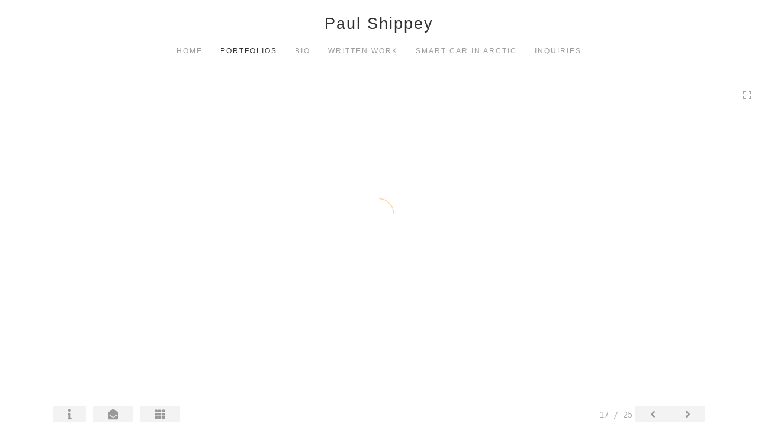

--- FILE ---
content_type: text/html; Charset=utf-8
request_url: https://paulshippey.com/Image.asp?ImageID=3088490&apid=1&gpid=1&ipid=1&AKey=QS457VDH&ajx=1
body_size: 6669
content:
<!doctype html>
<!--[if lt IE 7]> <html class="ie6 oldie"> <![endif]-->
<!--[if IE 7]>    <html class="ie7 oldie"> <![endif]-->
<!--[if IE 8]>    <html class="ie8 oldie"> <![endif]-->
<!--[if gt IE 8]><!-->
<html class="no-js">
<!--<![endif]-->
<head> <!-- Schema.org markup for Google+ --> <meta itemprop="name" content="Paul Shippey"> <meta itemprop="description" content=""> <meta itemprop="image" content="https://paulshippey.com/Artists/9647/box_800_495/1632025134447330_DSC_1465-2.jpg"> <!-- Twitter Card data --> <meta name="twitter:card" content="summary_large_image"> <meta name="twitter:title" content="Paul Shippey"> <meta name="twitter:description" content=""> <meta property="twitter:image:width" content="742" /> <meta property="twitter:image:height" content="495" /> <!-- Twitter summary card with large image must be at least 280x150px --> <meta name="twitter:image" content="https://paulshippey.com/Artists/9647/box_800_495/1632025134447330_DSC_1465-2.jpg"> <!-- Open Graph data --> <!--OG:dataS--> <meta property="og:title" content="Paul Shippey" /> <meta property="og:url" content="https://paulshippey.com/Image.asp?ImageID=3088490&AKey=QS457VDH" /> <meta property="og:image" content="https://paulshippey.com/Artists/9647/box_800_495/1632025134447330_DSC_1465-2.jpg"/> <meta property="og:image:width" content="742"/> <meta property="og:image:height" content="495"/> <meta property="og:description" content="" /> <!--OG:dataE-->
<meta charset="utf-8">
<meta name="viewport" content="width=device-width, initial-scale=1">
<title>  Paul Shippey Portfolios </title>
<meta name="keywords" content="Paul Shippey, , Travel, , " />
<meta name="description" content="FolioLink Websites for artists and photographers (c) 2003-2020 Kodexio" /> 
<script src="https://ajax.googleapis.com/ajax/libs/jquery/2.0.3/jquery.min.js"></script>
 <script>
var siteURL ="https://paulshippey.com/Artist.asp?ArtistID=9647&AKey=QS457VDH&ajx=1";
var galleryurl = "17196";
 var imgid = "3088490";
var sel = parseInt("1")-1;
var grpn = "1";
 $(document).ready(function(){
	  if(grpn==""){grpn=1}
	 var addHash = siteURL+"#!Group"+grpn+"_Pf"+galleryurl+"_im"+sel;
		  
		 window.location = addHash;
			
		 
}); 


</script> 
 
<style>
body{
	color:#FFF;
	background-color:#666;
	display:none;
opacity:0
 
	
}
</style> 

<link rel="shortcut icon" type="image/ico" href="/CommonFiles/favicon.ico" >
<link rel="icon" href="/CommonFiles/favicon.ico" type="image/x-icon">

<style type="text/css">
*{outline: medium none;}
</style>
<style type="text/css">
<!--
/*Font_Import_b*/
@import url("https://fonts.googleapis.com/css?family=open+sans|roboto|oswald");
/*Font_Import_e*/

/*Font_Import_Family_b*/
.imported{font-family:'Oswald', sans-serif;}
/*Font_Import_Family_e*/


/*Main_b*/
#MainHolder{border:none;}
/*Main_e*/

/*Main_Logo_b*/
#navlinks a#home,#navlinks a#home.selected{color:#000000;font-family:Century Gothic, "Century Gothic", CenturyGothic, AppleGothic, sans-serif;font-size:27px;padding-top:10px;text-decoration:none;letter-spacing:2px;}
/*Main_Logo_e*/

/*Menu_Links_b*/
.navbar-default .navbar-nav > li > a{color:#898989;font-size:12px;font-family:Century Gothic, "Century Gothic", CenturyGothic, AppleGothic, sans-serif;padding-top:10px;padding-bottom:0px;text-transform:uppercase;letter-spacing:1rem;}
/*Menu_Links_e*/ 

/*SubMenu_Links_b*/     
.dropdown-menu > li > a{color:#a1a1a1;font-size:13px;padding-top:10px;padding-bottom:0px;text-transform:lowercase;letter-spacing:normal;}
/*SubMenu_Links_e*/

/*Menu_Links_Hover_b*/  
.navbar-default .navbar-nav > li > a:hover, .navbar-default .navbar-nav > li > a:focus{color:#000000;text-decoration:underline;}
/*Menu_Links_Hover_e*/

/*SubMenu_Links_Hover_b*/
.dropdown-menu > li > a:hover, .navbar-default .navbar-nav > .open > a:focus, .navbar-default .navbar-nav > .open > a:hover, .navbar-default .navbar-nav > .active > a:focus, .navbar-default .navbar-nav > .active > a:hover, .navbar-default a:hover{color:#000000;}
/*SubMenu_Links_Hover_e*/

/*Selected_link_b*/
#navlinks a.selected, #allpfs a.selected{color:#000000;text-decoration:underline;}
/*Selected_link_e*/

/*Selected_Pointer_b*/
.selected .bookico {color:#a6a6a6;}
/*Selected_Pointer_e*/

/*copyR_b*/
 .smallCopyr, .smallCopyr a.powered {color:#777777;font-size:10px;}
 /*copyR_e*/
 
 /*secLogo_b*/
.secLogo a{font-family:'Oswald', sans-serif;color:#9a9a9a;font-size:36px;}
 /*secLogo_e*/
 
 /*fp_btn_b*/
 .fp_btn, .fp_btn:hover, .fp_btn:focus {background-color:transparent;border:1px solid;width:150px;font-size:18px;color:#9a9a9a;margin:20px 10px;font-family:"Helvetica Neue","Arial","sans-serif";}
/*fp_btn_e*/

/*fp_contact_b*/
 #contactinm2{font-size:14px;color:#FFFFFF;font-family:"Helvetica Neue","Arial","sans-serif";}
 /*fp_contact_e*/
 
 /*fp_contact_h_b*/
  #contactinm2 h4{font-size:22px;color:#FFFFFF;}
  /*fp_contact_h_e*/
  
  /*fp_contact_l_b*/
#contactinm2 a, #contactinm2 a:hover{color:#FFFFFF;}
/*fp_contact_l_e*/

/*secCopyR_b*/
.secCopyR, .secCopyR a, .secCopyR a:hover{font-family:"Helvetica Neue",Helvetica,Arial,sans-serif;color:#ffffff;font-size:12px;}
/*secCopyR_e*/

/*fpLayer_b*/
#fpLayer{background-color:#000000;opacity:0.7;}
/*fpLayer_e*/

/*Info_TxtF_b*/
#Fpinfo, #FpinfoFP, #FpinfoFP p {color:#9a9a9a;font-family:Century Gothic, "Century Gothic", CenturyGothic, AppleGothic, sans-serif;font-size:15px;}
/*Info_TxtF_e*/

/*FpBlog_txt_b*/
.BlogInfo{font-family:Century Gothic, "Century Gothic", CenturyGothic, AppleGothic, sans-serif;color:#9a9a9a;font-size:15px;}
/*FpBlog_txt_e*/

/*FpBlog_lnk_b*/
.BlogInfo h4 a{font-family:Century Gothic, "Century Gothic", CenturyGothic, AppleGothic, sans-serif;color:#505050;font-size:16px;text-decoration:none;}
/*FpBlog_lnk_e*/

/*FpBlog_rdm_b*/
#BlogWrapper .fprdm{font-family:Century Gothic, "Century Gothic", CenturyGothic, AppleGothic, sans-serif;color:#000000;font-size:14px;text-decoration:none;}
/*FpBlog_rdm_e*/

/*FpBlog_date_b*/
#BlogWrapper .BlogInfo h4{font-family:"Courier New", Courier, monospace;color:#d8d8d8;font-size:12px;}
/*FpBlog_date_e*/

/*topBtn_b*/
a.btn-top {font-family:Century Gothic, "Century Gothic", CenturyGothic, AppleGothic, sans-serif;color:#ffffff;font-size:16px;background-color:#c8c8c8;}
/*topBtn_e*/

/*footer_b*/
#FooterWrapper{border:none;}
/*footer_e*/

/*footer_sign_b*/
.signUpTxt{color:#000000;font-size:18px;font-family:Tahoma, Geneva, sans-serif;}
/*footer_sign_e*/

/*footer_inp_b*/
.inpGpEmail input {background-color:#f4f4f4;border:none;height:28px;}
/*footer_inp_e*/

/*footer_btn_b*/
.inpGpEmail button {background-color:#000000;height:28px;color:#ffffff;font-family:Arial, Helvetica, sans-serif;font-size:12px;}
/*footer_btn_e*/

/*footer_lnk_b*/
#FooterLinksWrap a{font-size:13px;color:#9a9a9a;font-family:Century Gothic, "Century Gothic", CenturyGothic, AppleGothic, sans-serif;padding-bottom:15px;}
/*footer_lnk_e*/

/*footer_hed_b*/
#FooterLinksWrap h4{font-size:20px;color:#505050;font-family:Century Gothic, "Century Gothic", CenturyGothic, AppleGothic, sans-serif;}
/*footer_hed_e*/

/*footer_contact_b*/
p.contactlnk, .follow{font-size:13px;color:#9a9a9a;font-family:Century Gothic, "Century Gothic", CenturyGothic, AppleGothic, sans-serif;line-height:22px;}
/*footer_contact_e*/

/*footer_copyr_b*/
.Fcopyr, #FooterLinksWrap a.powered{font-size:12px;color:#000000;font-family:'Open Sans', sans-serif;}
/*footer_copyr_e*/

/*sidenav_btns_b*/
#sideNavBtn .btn-nav{color:#a0a0a0;border-bottom:solid 1px #FFF;font-size:16px;}
/*sidenav_btns_e*/

/*sideNav_bor_b*/
#sideNavBtn {border:solid 1px #FFF;}
/*sideNav_bor_e*/

/*side_socialbg_b*/
#SideNav{
background-color:#FFFFFF
}
/*side_socialbg_e*/

/*share_bor_b*/
.shareLbl{border-bottom:none;color:#949494;font-size:14px;font-family:Verdana, Geneva, sans-serif;}
/*share_bor_e*/

/*side_social_b*/
.Sright #shareBtmNav{
padding-right:30px
}
/*side_social_e*/

/*sidenav_txt_b*/
#shareBtmNav{color:#bfbfbf;font-size:12px;font-family:Verdana, Geneva, sans-serif;}
/*sidenav_txt_e*/

/*pfBtn_bar_b*/
.pfName {font-family:Verdana, Geneva, sans-serif;background-color:#cccccc;color:#333;font-size:18px;margin:30px 0 20px 0;padding:10px 10px 10px 10px;}
/*pfBtn_bar_e*/

/*pfAr_b*/
.pfName i{color:#333333;font-size:18px;}
/*pfAr_e*/

/*pfmain_bg_b*/
.PfMainImg{background-color:#ffffff;}
/*pfmain_bg_e*/

/*pf_head_b*/
h4.pfhead{color:#000000;font-size:16px;font-family:Century Gothic, "Century Gothic", CenturyGothic, AppleGothic, sans-serif;}
/*pf_head_e*/

/*pf_fol_b*/
.ttlnum i{color:#cbcbcb;}
/*pf_fol_e*/

/*pf_num_b*/
.ttlnum{color:#757575;font-size:12px;font-family:Century Gothic, "Century Gothic", CenturyGothic, AppleGothic, sans-serif;}
/*pf_num_e*/

/*pf_des_b*/
.Pdesc, #GrpMainTxt{color:#9a9a9a;font-size:14px;font-family:Century Gothic, "Century Gothic", CenturyGothic, AppleGothic, sans-serif;}
/*pf_des_e*/

/*pf_more_btn_b*/
a.pfTxtBtn {color:#000000;font-size:14px;font-family:Century Gothic, "Century Gothic", CenturyGothic, AppleGothic, sans-serif;}
/*pf_more_btn_e*/

/*sm_th_b*/
.sthumb{background-color:#ffffff;}
/*sm_th_e*/

/*thumb_btns_b*/
.infoPr{color:#FFFFFF;font-size:12px;font-family:Verdana, Geneva, sans-serif;}
/*thumb_btns_e*/

/*thm_name_b*/
.isName h4{font-size:14px;font-family:Century Gothic, "Century Gothic", CenturyGothic, AppleGothic, sans-serif;padding:25% 3% 20px 3%;color:#bdbdbd;}
/*thm_name_e*/
 
/*Img_Btns_b*/
#INavHold, #INavHoldS{font-size:18px;color:#999999;background-color:#ffffff;font-family:"Lucida Console", Monaco, monospace;}
/*Img_Btns_e*/

/*Comp_R_b*/
#compR, #compF {font-family:Century Gothic, "Century Gothic", CenturyGothic, AppleGothic, sans-serif;color:#ffffff;font-size:1px;}
/*Comp_R_e*/

/*Room_S_b*/
#RoomSize, #FloorSize{font-family:Century Gothic, "Century Gothic", CenturyGothic, AppleGothic, sans-serif;color:#FFFFFF;font-size:1px;}
/*Room_S_e*/
 
/*price_head_b*/
.PriceHead{font-weight:bold;color:#9a9a9a;font-size:14px;font-family:Century Gothic, "Century Gothic", CenturyGothic, AppleGothic, sans-serif;}
/*price_head_e*/

/*price_val_b*/
.PriceVal, .measure, .soldLbl{color:#9a9a9a;font-size:14px;font-family:Century Gothic, "Century Gothic", CenturyGothic, AppleGothic, sans-serif;}
/*price_val_e*/

/*Info_Txt_b*/
#ImageInfoBox .Imginfo, .mobileTemp .thumbinfo .Imginfo{color:#505050;font-family:Century Gothic, "Century Gothic", CenturyGothic, AppleGothic, sans-serif;font-size:15px;}
/*Info_Txt_e*/

/*Info_Head_b*/
#ImageInfoBox h4.imName, .mobileTemp h4.imName{color:#000000;font-size:18px;font-family:Century Gothic, "Century Gothic", CenturyGothic, AppleGothic, sans-serif;}
/*Info_Head_e*/

/*gb_heading_b*/
#gbheading{color:#b4b4b4;font-family:Century Gothic, "Century Gothic", CenturyGothic, AppleGothic, sans-serif;font-size:18px;font-weight:normal;}
/*gb_heading_e*/

/*gb_input_b*/
#gbpagecode input[type="text"], textarea{border:solid 1px #BBB;color:#333;background-color:#ffffff;}
/*gb_input_e*/

/*gb_btn_b*/
.gb_btn, .gb_btn:hover, .gb_btn:focus{background-color:#ffffff;border:solid 1px #BBB;font-size:13px;color:#000000;font-family::"Helvetica Neue","Arial","sans-serif";margin-bottom:10px;margin-top:10px;width:auto;}
/*gb_btn_e*/

/*GB_Label_b*/
.c_gblabel, .c_gblabelN, .c_gblabelL, .c_gbdatalN label, #addxmlText {color:#9a9a9a;font-family:Century Gothic, "Century Gothic", CenturyGothic, AppleGothic, sans-serif;font-size:14px;}
/*GB_Label_e*/

 /*Blog*/
 /*blog_ff_b*/
 #AssetBlogInfo .BlogInfo, #AssetInfoBlog .BlogInfo, #AssetInfoBlog, #AssetInfoBlog p{font-family:Century Gothic, "Century Gothic", CenturyGothic, AppleGothic, sans-serif;font-size:15px;color:#505050;}
 /*blog_ff_e*/
 
/*blog_h3_b*/
 #MainFpBlog h3, #AssetBlogInfo h3, #AssetInfoBlog h3{font-family:Century Gothic, "Century Gothic", CenturyGothic, AppleGothic, sans-serif;color:#505050;font-size:20px;}
 /*blog_h3_e*/
 
 /*blog_h4_b*/
#MainFpBlog h4, #AssetBlogInfo h4, #AssetInfoBlog h4, #AssetBlogInfo h4 a, #AssetInfoBlog h4 a, #AssetBlogInfo h4 a:hover, #AssetInfoBlog h4 a:hover{font-family:'Open Sans', sans-serif;font-size:18px;color:#505050;}
 /*blog_h4_e*/
 
 /*blog_a_b*/
#MainFpBlog a, #AssetBlogInfo a, #AssetInfoBlog a, #MainFpBlog:hover, #AssetBlogInfo a:hover, #AssetInfoBlog a:hover{font-family:Century Gothic, "Century Gothic", CenturyGothic, AppleGothic, sans-serif;color:#c3c3c3;font-size:14px;cursor:pointer;}
 /*blog_a_e*/
 
 /*blog_d_b*/
 #MainFpBlog h4.dateB, #AssetBlogInfo h4.dateB, #AssetInfoBlog h3.dateB{color:#b5b5b5;font-size:14px;font-family:Century Gothic, "Century Gothic", CenturyGothic, AppleGothic, sans-serif;}
 /*blog_d_e*/
 
 /*blog_all_b*/
 #MainFpBlog a.allPosts, #MainFpBlog a.allPosts:hover, #AssetInfoBlog a.allPosts,  #AssetInfoBlog a.allPosts:hover{color:#000000;font-size:18px;text-decoration:none;}
 /*blog_all_e*/
 
 /*blog_preNxt_b*/
 #AssetInfoBlog a.prevPost, #AssetInfoBlog a.prevPost:hover, #AssetInfoBlog a.nextPost, #AssetInfoBlog a.nextPost:hover {color:#898989;font-size:18px;text-decoration:none;}
 /*blog_preNxt_e*/
 
 /*blog_secH_b*/
 p.BsectionHead{color:#505050;font-size:16px;font-family:Verdana, Geneva, sans-serif;}
  /*blog_secH_e*/
  
  /*blog_more_b*/
 #AssetBlogInfo a.rmoreL,#AssetBlogInfo a.rmoreL:hover{color:#505050;font-size:14px;font-family:Century Gothic, "Century Gothic", CenturyGothic, AppleGothic, sans-serif;} 
 /*blog_more_e*/ 
  
/*asset_info_b*/ 
.asetTxt , .asetTxt p{color:#505050;font-size:15px;font-family:Century Gothic, "Century Gothic", CenturyGothic, AppleGothic, sans-serif;}
/*asset_info_e*/

/*port_top_b*/
.maingal {padding-top:40px;}
/*port_top_e*/

/*cart_hold_b*/
.cartHolder{color:#505050;font-size:13px;font-family:Century Gothic, "Century Gothic", CenturyGothic, AppleGothic, sans-serif;}

/*cart_hold_e*/

/*cart_btns_b*/
.cartHolder div{
margin-right:20px
}
/*cart_btns_e*/

/*close_btn_b*/
#CloseInfo{color:#ffffff;font-size:12px;font-family:Century Gothic, "Century Gothic", CenturyGothic, AppleGothic, sans-serif;border:none;}
/*close_btn_e*/

/*price_ul_b*/
.priceUnderline{border-bottom:none;}
/*price_ul_e*/

/*Sold_ico_b*/
.soldLbl i{color:#F00000;padding:5px;}
/*Sold_ico_e*/


 #BlogWrapper .BlogImg{
     max-width:500px
 }

/*ImgLayer_Txt_b*/
.ImgLayerLgt, .BTname{color:#505050;font-size:16px;font-family:Century Gothic, "Century Gothic", CenturyGothic, AppleGothic, sans-serif;}
/*ImgLayer_Txt_e*/

/*ImgLayer_b*/
.LayerB{background-color:#ffffff;}
/*ImgLayer_e*/

/*GotoB_b*/
#GOtoB, #GOtoBS{color:#757575;background-color:#ffffff;font-size:24px;padding:5px;}
/*GotoB_e*/

/*cart_btn_b*/
.cartHolder div{border:solid 1px #656565;border-radius:5px;padding:10px 10px  10px 10px;}
/*cart_btn_e*/

/*Mainnav_UnderL_b*/
#MainNavMenu .hvr-underline-from-left::before {background:#2098d1 none repeat scroll 0 0;height:1px;background-color:#9a9a9a;}
/*Mainnav_UnderL_e*/

/*Inav_UnderL_b*/
#IpImageHolder .hvr-underline-from-left::before {background:#2098d1 none repeat scroll 0 0;height:1px;background-color:#000000;}
/*Inav_UnderL_e*/

/*clktoE_b*/
a.OrgImgL{color:#9a9a9a;font-size:12px;font-family:Century Gothic, "Century Gothic", CenturyGothic, AppleGothic, sans-serif;}
/*clktoE_e*/

/*AddView_img_b*/
#stackHolder li{background-color:#ebebeb;color:#9a9a9a;font-size:14px;font-family:Century Gothic, "Century Gothic", CenturyGothic, AppleGothic, sans-serif;}
/*AddView_img_e*/

/*fp_infobg_b*/
#FpinfoFP .insideTxt{
padding:5px
}
/*fp_infobg_b*/

/*asset_padding_b*/
#AssetPlace{
padding:10px 20px 10px 20px
}
/*asset_padding_e*/

/*fl_Underline_b*/
#FooterLinksWrap .hvr-underline-from-left::before{
height:1px;
background-color:#000
}
/*fl_Underline_e*/
 


/*grpNmae_head_b*/
#GrpNameHead {font-family:Century Gothic, "Century Gothic", CenturyGothic, AppleGothic, sans-serif;font-size:14px;color:#000000;}
/*grpNmae_head_e*/

/*ThumbBgImg_b*/
.transpBgImg{background-color:#a3a3a3;color:#FFF;font-family:"Helvetica Neue",Helvetica,Arial,sans-serif;font-size:24px;}
/*ThumbBgImg_e*/
   
/*cust_sel_b*/  
#mainpfInfo .bootstrap-select .btn-default{
color: #333;
background-color: #fff;
border-color: #ccc;
}
/*cust_sel_e*/  

/*mainTxt_aft_b*/
.stackMimg::after{content:"...";color:#9a9a9a;font-size:12px;font-family:Century Gothic, "Century Gothic", CenturyGothic, AppleGothic, sans-serif;}
/*mainTxt_aft_e*/ 


/*custom*/

.showimp{
display:inline-block !important;
}

/*
#blogAreaLinks{
display:none
}
*/


 /*Story_b*/
 #StoryBoard{background-color:#ffffff;color:#a8a8a8;}
 /*Story_e*/
 
 /*StrTxt_b*/
.storyThumb{color:#acacac;background-color:#ffffff;}
/*StrTxt_e*/

/*InavBtnTxt_b*/
 .bigDPico, .totalNum{padding:5px;font-size:14px;}
 /*InavBtnTxt_e*/
 
 /*Img_PN_b*/
#prevNav, #nextNav, .smlDPico, #prevNavS, #nextNavS{background-color:#f1f1f1;color:#838383;padding:5px 25px 5px 25px;font-size:18px;}
/*Img_PN_e*/  
 
 /*txtBtns_n_b*/
 .bigDPico{background-color:#f1f1f1;color:#838383;margin-right:5px;}
  /*txtBtns_n_e*/
 
 #sideNavBtn .btn-nav i {
 padding:10px;
 }
 
 #prevNav, #nextNav, #GOtoB{
 display:inline-flex
 }

.BlogInfo h4 a {
letter-spacing:.1rem;
/* text-transform: uppercase; */
}

.prevPost, .nextPost{
display:none
}


/*Minimal page nav menu b*/
.navbar-nav * {
font-weight:250 !important;
letter-spacing: .2rem;
}
/*Minimal page nav menu e*/

/*Portfolio Text b*/
#PfName, #GrpNameHead, .Pdesc, #GrpMainTxt, h4.pfhead {
font-weight:250 !important;
letter-spacing: .1rem;
}
/*Portfolio Text e*/

#Fpinfo, #FpinfoFP, #FpinfoFP p {
font-weight: 250;
letter-spacing: .1rem;
}

.BlogInfo h4 a {
font-weight: 250;
/* letter-spacing: .1rem; */
}

.BlogInfo {
font-weight:250 !important;
letter-spacing: .1rem;
}

.rmoreL {
font-weight:250 !important;
letter-spacing: .1rem;
}


#AssetPlace .BlogInfo{
padding-bottom:40px;
}

.asetTxt, .asetTxt p {
font-weight:250 !important;
letter-spacing: .1rem;
}


#AssetInfoBlog h3 {
font-weight:250 !important;
/* letter-spacing: .1rem; */
}

.blogInfoNimg {
padding-bottom: 60px;
}

a.pfTxtBtn
{text-decoration: none
}

#prevNav.story, #nextNav.story{
color:#FFF;
background-color:#000
}

/*footer_inp_text_color_b*/
.inpGpEmail input {color:#000;}
/*footer_inp_text_color_e*/

-->
</style>
</head>
<body>



	<div id="cartInfo">
	 
       <div id="idesPrice17196_1">
                           <span class="value"><form target="paypal" action="https://www.paypal.com/cgi-bin/webscr" method="post" ID="Form417196_1"></form></span>
                            <span class="value"><form target="paypal" action="https://www.paypal.com/cgi-bin/webscr" method="post" ID="Form317196_1"></form></span>

    
       
       
          
		
		</div>


                 
	 
       <div id="idesPrice17196_2">
                           <span class="value"><form target="paypal" action="https://www.paypal.com/cgi-bin/webscr" method="post" ID="Form417196_2"></form></span>
                            <span class="value"><form target="paypal" action="https://www.paypal.com/cgi-bin/webscr" method="post" ID="Form317196_2"></form></span>

    
       
       
          
		
		</div>


                 
	 
       <div id="idesPrice17196_3">
                           <span class="value"><form target="paypal" action="https://www.paypal.com/cgi-bin/webscr" method="post" ID="Form417196_3"></form></span>
                            <span class="value"><form target="paypal" action="https://www.paypal.com/cgi-bin/webscr" method="post" ID="Form317196_3"></form></span>

    
       
       
          
		
		</div>


                 
	 
       <div id="idesPrice17196_4">
                           <span class="value"><form target="paypal" action="https://www.paypal.com/cgi-bin/webscr" method="post" ID="Form417196_4"></form></span>
                            <span class="value"><form target="paypal" action="https://www.paypal.com/cgi-bin/webscr" method="post" ID="Form317196_4"></form></span>

    
       
       
          
		
		</div>


                 
	 
       <div id="idesPrice17196_5">
                           <span class="value"><form target="paypal" action="https://www.paypal.com/cgi-bin/webscr" method="post" ID="Form417196_5"></form></span>
                            <span class="value"><form target="paypal" action="https://www.paypal.com/cgi-bin/webscr" method="post" ID="Form317196_5"></form></span>

    
       
       
          
		
		</div>


                 
	 
       <div id="idesPrice17196_6">
                           <span class="value"><form target="paypal" action="https://www.paypal.com/cgi-bin/webscr" method="post" ID="Form417196_6"></form></span>
                            <span class="value"><form target="paypal" action="https://www.paypal.com/cgi-bin/webscr" method="post" ID="Form317196_6"></form></span>

    
       
       
          
		
		</div>


                 
	 
       <div id="idesPrice17196_7">
                           <span class="value"><form target="paypal" action="https://www.paypal.com/cgi-bin/webscr" method="post" ID="Form417196_7"></form></span>
                            <span class="value"><form target="paypal" action="https://www.paypal.com/cgi-bin/webscr" method="post" ID="Form317196_7"></form></span>

    
       
       
          
		
		</div>


                 
	 
       <div id="idesPrice17196_8">
                           <span class="value"><form target="paypal" action="https://www.paypal.com/cgi-bin/webscr" method="post" ID="Form417196_8"></form></span>
                            <span class="value"><form target="paypal" action="https://www.paypal.com/cgi-bin/webscr" method="post" ID="Form317196_8"></form></span>

    
       
       
          
		
		</div>


                 
	 
       <div id="idesPrice17196_9">
                           <span class="value"><form target="paypal" action="https://www.paypal.com/cgi-bin/webscr" method="post" ID="Form417196_9"></form></span>
                            <span class="value"><form target="paypal" action="https://www.paypal.com/cgi-bin/webscr" method="post" ID="Form317196_9"></form></span>

    
       
       
          
		
		</div>


                 
	 
       <div id="idesPrice17196_10">
                           <span class="value"><form target="paypal" action="https://www.paypal.com/cgi-bin/webscr" method="post" ID="Form417196_10"></form></span>
                            <span class="value"><form target="paypal" action="https://www.paypal.com/cgi-bin/webscr" method="post" ID="Form317196_10"></form></span>

    
       
       
          
		
		</div>


                 
	 
       <div id="idesPrice17196_11">
                           <span class="value"><form target="paypal" action="https://www.paypal.com/cgi-bin/webscr" method="post" ID="Form417196_11"></form></span>
                            <span class="value"><form target="paypal" action="https://www.paypal.com/cgi-bin/webscr" method="post" ID="Form317196_11"></form></span>

    
       
       
          
		
		</div>


                 
	 
       <div id="idesPrice17196_12">
                           <span class="value"><form target="paypal" action="https://www.paypal.com/cgi-bin/webscr" method="post" ID="Form417196_12"></form></span>
                            <span class="value"><form target="paypal" action="https://www.paypal.com/cgi-bin/webscr" method="post" ID="Form317196_12"></form></span>

    
       
       
          
		
		</div>


                 
	 
       <div id="idesPrice17196_13">
                           <span class="value"><form target="paypal" action="https://www.paypal.com/cgi-bin/webscr" method="post" ID="Form417196_13"></form></span>
                            <span class="value"><form target="paypal" action="https://www.paypal.com/cgi-bin/webscr" method="post" ID="Form317196_13"></form></span>

    
       
       
          
		
		</div>


                 
	 
       <div id="idesPrice17196_14">
                           <span class="value"><form target="paypal" action="https://www.paypal.com/cgi-bin/webscr" method="post" ID="Form417196_14"></form></span>
                            <span class="value"><form target="paypal" action="https://www.paypal.com/cgi-bin/webscr" method="post" ID="Form317196_14"></form></span>

    
       
       
          
		
		</div>


                 
	 
       <div id="idesPrice17196_15">
                           <span class="value"><form target="paypal" action="https://www.paypal.com/cgi-bin/webscr" method="post" ID="Form417196_15"></form></span>
                            <span class="value"><form target="paypal" action="https://www.paypal.com/cgi-bin/webscr" method="post" ID="Form317196_15"></form></span>

    
       
       
          
		
		</div>


                 
	 
       <div id="idesPrice17196_16">
                           <span class="value"><form target="paypal" action="https://www.paypal.com/cgi-bin/webscr" method="post" ID="Form417196_16"></form></span>
                            <span class="value"><form target="paypal" action="https://www.paypal.com/cgi-bin/webscr" method="post" ID="Form317196_16"></form></span>

    
       
       
          
		
		</div>


                 
	 
       <div id="idesPrice17196_17">
                           <span class="value"><form target="paypal" action="https://www.paypal.com/cgi-bin/webscr" method="post" ID="Form417196_17"></form></span>
                            <span class="value"><form target="paypal" action="https://www.paypal.com/cgi-bin/webscr" method="post" ID="Form317196_17"></form></span>

    
       
       
          
		
		</div>


                 
	 
       <div id="idesPrice17196_18">
                           <span class="value"><form target="paypal" action="https://www.paypal.com/cgi-bin/webscr" method="post" ID="Form417196_18"></form></span>
                            <span class="value"><form target="paypal" action="https://www.paypal.com/cgi-bin/webscr" method="post" ID="Form317196_18"></form></span>

    
       
       
          
		
		</div>


                 
	 
       <div id="idesPrice17196_19">
                           <span class="value"><form target="paypal" action="https://www.paypal.com/cgi-bin/webscr" method="post" ID="Form417196_19"></form></span>
                            <span class="value"><form target="paypal" action="https://www.paypal.com/cgi-bin/webscr" method="post" ID="Form317196_19"></form></span>

    
       
       
          
		
		</div>


                 
	 
       <div id="idesPrice17196_20">
                           <span class="value"><form target="paypal" action="https://www.paypal.com/cgi-bin/webscr" method="post" ID="Form417196_20"></form></span>
                            <span class="value"><form target="paypal" action="https://www.paypal.com/cgi-bin/webscr" method="post" ID="Form317196_20"></form></span>

    
       
       
          
		
		</div>


                 
	 
       <div id="idesPrice17196_21">
                           <span class="value"><form target="paypal" action="https://www.paypal.com/cgi-bin/webscr" method="post" ID="Form417196_21"></form></span>
                            <span class="value"><form target="paypal" action="https://www.paypal.com/cgi-bin/webscr" method="post" ID="Form317196_21"></form></span>

    
       
       
          
		
		</div>


                 
	 
       <div id="idesPrice17196_22">
                           <span class="value"><form target="paypal" action="https://www.paypal.com/cgi-bin/webscr" method="post" ID="Form417196_22"></form></span>
                            <span class="value"><form target="paypal" action="https://www.paypal.com/cgi-bin/webscr" method="post" ID="Form317196_22"></form></span>

    
       
       
          
		
		</div>


                 
	 
       <div id="idesPrice17196_23">
                           <span class="value"><form target="paypal" action="https://www.paypal.com/cgi-bin/webscr" method="post" ID="Form417196_23"></form></span>
                            <span class="value"><form target="paypal" action="https://www.paypal.com/cgi-bin/webscr" method="post" ID="Form317196_23"></form></span>

    
       
       
          
		
		</div>


                 
	 
       <div id="idesPrice17196_24">
                           <span class="value"><form target="paypal" action="https://www.paypal.com/cgi-bin/webscr" method="post" ID="Form417196_24"></form></span>
                            <span class="value"><form target="paypal" action="https://www.paypal.com/cgi-bin/webscr" method="post" ID="Form317196_24"></form></span>

    
       
       
          
		
		</div>


                 
	 
       <div id="idesPrice17196_25">
                           <span class="value"><form target="paypal" action="https://www.paypal.com/cgi-bin/webscr" method="post" ID="Form417196_25"></form></span>
                            <span class="value"><form target="paypal" action="https://www.paypal.com/cgi-bin/webscr" method="post" ID="Form317196_25"></form></span>

    
       
       
          
		
		</div>


                 
	 
	</div>

<div id="ImageInformation17196">
   
       <div id="idesPrice17196_1">
                           <span class="value"><form target="paypal" action="https://www.paypal.com/cgi-bin/webscr" method="post" ID="Form417196_1"></form></span>
                            <span class="value"><form target="paypal" action="https://www.paypal.com/cgi-bin/webscr" method="post" ID="Form317196_1"></form></span>
                 
                 
       
       
       
                                 </div>
						 
   
       <div id="idesPrice17196_2">
                           <span class="value"><form target="paypal" action="https://www.paypal.com/cgi-bin/webscr" method="post" ID="Form417196_2"></form></span>
                            <span class="value"><form target="paypal" action="https://www.paypal.com/cgi-bin/webscr" method="post" ID="Form317196_2"></form></span>
                 
                 
       
       
       
                                 </div>
						 
   
       <div id="idesPrice17196_3">
                           <span class="value"><form target="paypal" action="https://www.paypal.com/cgi-bin/webscr" method="post" ID="Form417196_3"></form></span>
                            <span class="value"><form target="paypal" action="https://www.paypal.com/cgi-bin/webscr" method="post" ID="Form317196_3"></form></span>
                 
                 
       
       
       
                                 </div>
						 
   
       <div id="idesPrice17196_4">
                           <span class="value"><form target="paypal" action="https://www.paypal.com/cgi-bin/webscr" method="post" ID="Form417196_4"></form></span>
                            <span class="value"><form target="paypal" action="https://www.paypal.com/cgi-bin/webscr" method="post" ID="Form317196_4"></form></span>
                 
                 
       
       
       
                                 </div>
						 
   
       <div id="idesPrice17196_5">
                           <span class="value"><form target="paypal" action="https://www.paypal.com/cgi-bin/webscr" method="post" ID="Form417196_5"></form></span>
                            <span class="value"><form target="paypal" action="https://www.paypal.com/cgi-bin/webscr" method="post" ID="Form317196_5"></form></span>
                 
                 
       
       
       
                                 </div>
						 
   
       <div id="idesPrice17196_6">
                           <span class="value"><form target="paypal" action="https://www.paypal.com/cgi-bin/webscr" method="post" ID="Form417196_6"></form></span>
                            <span class="value"><form target="paypal" action="https://www.paypal.com/cgi-bin/webscr" method="post" ID="Form317196_6"></form></span>
                 
                 
       
       
       
                                 </div>
						 
   
       <div id="idesPrice17196_7">
                           <span class="value"><form target="paypal" action="https://www.paypal.com/cgi-bin/webscr" method="post" ID="Form417196_7"></form></span>
                            <span class="value"><form target="paypal" action="https://www.paypal.com/cgi-bin/webscr" method="post" ID="Form317196_7"></form></span>
                 
                 
       
       
       
                                 </div>
						 
   
       <div id="idesPrice17196_8">
                           <span class="value"><form target="paypal" action="https://www.paypal.com/cgi-bin/webscr" method="post" ID="Form417196_8"></form></span>
                            <span class="value"><form target="paypal" action="https://www.paypal.com/cgi-bin/webscr" method="post" ID="Form317196_8"></form></span>
                 
                 
       
       
       
                                 </div>
						 
   
       <div id="idesPrice17196_9">
                           <span class="value"><form target="paypal" action="https://www.paypal.com/cgi-bin/webscr" method="post" ID="Form417196_9"></form></span>
                            <span class="value"><form target="paypal" action="https://www.paypal.com/cgi-bin/webscr" method="post" ID="Form317196_9"></form></span>
                 
                 
       
       
       
                                 </div>
						 
   
       <div id="idesPrice17196_10">
                           <span class="value"><form target="paypal" action="https://www.paypal.com/cgi-bin/webscr" method="post" ID="Form417196_10"></form></span>
                            <span class="value"><form target="paypal" action="https://www.paypal.com/cgi-bin/webscr" method="post" ID="Form317196_10"></form></span>
                 
                 
       
       
       
                                 </div>
						 
   
       <div id="idesPrice17196_11">
                           <span class="value"><form target="paypal" action="https://www.paypal.com/cgi-bin/webscr" method="post" ID="Form417196_11"></form></span>
                            <span class="value"><form target="paypal" action="https://www.paypal.com/cgi-bin/webscr" method="post" ID="Form317196_11"></form></span>
                 
                 
       
       
       
                                 </div>
						 
   
       <div id="idesPrice17196_12">
                           <span class="value"><form target="paypal" action="https://www.paypal.com/cgi-bin/webscr" method="post" ID="Form417196_12"></form></span>
                            <span class="value"><form target="paypal" action="https://www.paypal.com/cgi-bin/webscr" method="post" ID="Form317196_12"></form></span>
                 
                 
       
       
       
                                 </div>
						 
   
       <div id="idesPrice17196_13">
                           <span class="value"><form target="paypal" action="https://www.paypal.com/cgi-bin/webscr" method="post" ID="Form417196_13"></form></span>
                            <span class="value"><form target="paypal" action="https://www.paypal.com/cgi-bin/webscr" method="post" ID="Form317196_13"></form></span>
                 
                 
       
       
       
                                 </div>
						 
   
       <div id="idesPrice17196_14">
                           <span class="value"><form target="paypal" action="https://www.paypal.com/cgi-bin/webscr" method="post" ID="Form417196_14"></form></span>
                            <span class="value"><form target="paypal" action="https://www.paypal.com/cgi-bin/webscr" method="post" ID="Form317196_14"></form></span>
                 
                 
       
       
       
                                 </div>
						 
   
       <div id="idesPrice17196_15">
                           <span class="value"><form target="paypal" action="https://www.paypal.com/cgi-bin/webscr" method="post" ID="Form417196_15"></form></span>
                            <span class="value"><form target="paypal" action="https://www.paypal.com/cgi-bin/webscr" method="post" ID="Form317196_15"></form></span>
                 
                 
       
       
       
                                 </div>
						 
   
       <div id="idesPrice17196_16">
                           <span class="value"><form target="paypal" action="https://www.paypal.com/cgi-bin/webscr" method="post" ID="Form417196_16"></form></span>
                            <span class="value"><form target="paypal" action="https://www.paypal.com/cgi-bin/webscr" method="post" ID="Form317196_16"></form></span>
                 
                 
       
       
       
                                 </div>
						 
   
       <div id="idesPrice17196_17">
                           <span class="value"><form target="paypal" action="https://www.paypal.com/cgi-bin/webscr" method="post" ID="Form417196_17"></form></span>
                            <span class="value"><form target="paypal" action="https://www.paypal.com/cgi-bin/webscr" method="post" ID="Form317196_17"></form></span>
                 
                 
       
       
       
                                 </div>
						 
   
       <div id="idesPrice17196_18">
                           <span class="value"><form target="paypal" action="https://www.paypal.com/cgi-bin/webscr" method="post" ID="Form417196_18"></form></span>
                            <span class="value"><form target="paypal" action="https://www.paypal.com/cgi-bin/webscr" method="post" ID="Form317196_18"></form></span>
                 
                 
       
       
       
                                 </div>
						 
   
       <div id="idesPrice17196_19">
                           <span class="value"><form target="paypal" action="https://www.paypal.com/cgi-bin/webscr" method="post" ID="Form417196_19"></form></span>
                            <span class="value"><form target="paypal" action="https://www.paypal.com/cgi-bin/webscr" method="post" ID="Form317196_19"></form></span>
                 
                 
       
       
       
                                 </div>
						 
   
       <div id="idesPrice17196_20">
                           <span class="value"><form target="paypal" action="https://www.paypal.com/cgi-bin/webscr" method="post" ID="Form417196_20"></form></span>
                            <span class="value"><form target="paypal" action="https://www.paypal.com/cgi-bin/webscr" method="post" ID="Form317196_20"></form></span>
                 
                 
       
       
       
                                 </div>
						 
   
       <div id="idesPrice17196_21">
                           <span class="value"><form target="paypal" action="https://www.paypal.com/cgi-bin/webscr" method="post" ID="Form417196_21"></form></span>
                            <span class="value"><form target="paypal" action="https://www.paypal.com/cgi-bin/webscr" method="post" ID="Form317196_21"></form></span>
                 
                 
       
       
       
                                 </div>
						 
   
       <div id="idesPrice17196_22">
                           <span class="value"><form target="paypal" action="https://www.paypal.com/cgi-bin/webscr" method="post" ID="Form417196_22"></form></span>
                            <span class="value"><form target="paypal" action="https://www.paypal.com/cgi-bin/webscr" method="post" ID="Form317196_22"></form></span>
                 
                 
       
       
       
                                 </div>
						 
   
       <div id="idesPrice17196_23">
                           <span class="value"><form target="paypal" action="https://www.paypal.com/cgi-bin/webscr" method="post" ID="Form417196_23"></form></span>
                            <span class="value"><form target="paypal" action="https://www.paypal.com/cgi-bin/webscr" method="post" ID="Form317196_23"></form></span>
                 
                 
       
       
       
                                 </div>
						 
   
       <div id="idesPrice17196_24">
                           <span class="value"><form target="paypal" action="https://www.paypal.com/cgi-bin/webscr" method="post" ID="Form417196_24"></form></span>
                            <span class="value"><form target="paypal" action="https://www.paypal.com/cgi-bin/webscr" method="post" ID="Form317196_24"></form></span>
                 
                 
       
       
       
                                 </div>
						 
   
       <div id="idesPrice17196_25">
                           <span class="value"><form target="paypal" action="https://www.paypal.com/cgi-bin/webscr" method="post" ID="Form417196_25"></form></span>
                            <span class="value"><form target="paypal" action="https://www.paypal.com/cgi-bin/webscr" method="post" ID="Form317196_25"></form></span>
                 
                 
       
       
       
                                 </div>
						 
   

</div> 


 

 

 

 

 

 

 

 

 

 

 

 

 

 

 

 

 

 

 

 

 

 

 

 

 



</body>
</html>
